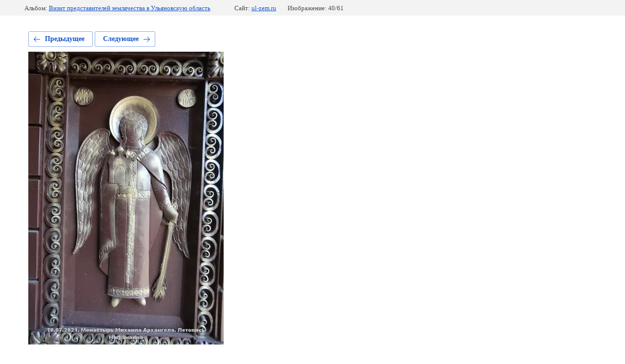

--- FILE ---
content_type: text/javascript
request_url: https://counter.megagroup.ru/31729971b8582bdf9cbfa814c1b34e18.js?r=&s=1280*720*24&u=https%3A%2F%2Ful-zem.ru%2Ffotogalereya%2Fphoto%2F31&t=(31)&fv=0,0&en=1&rld=0&fr=0&callback=_sntnl1769361342313&1769361342313
body_size: 96
content:
//:1
_sntnl1769361342313({date:"Sun, 25 Jan 2026 17:15:42 GMT", res:"1"})